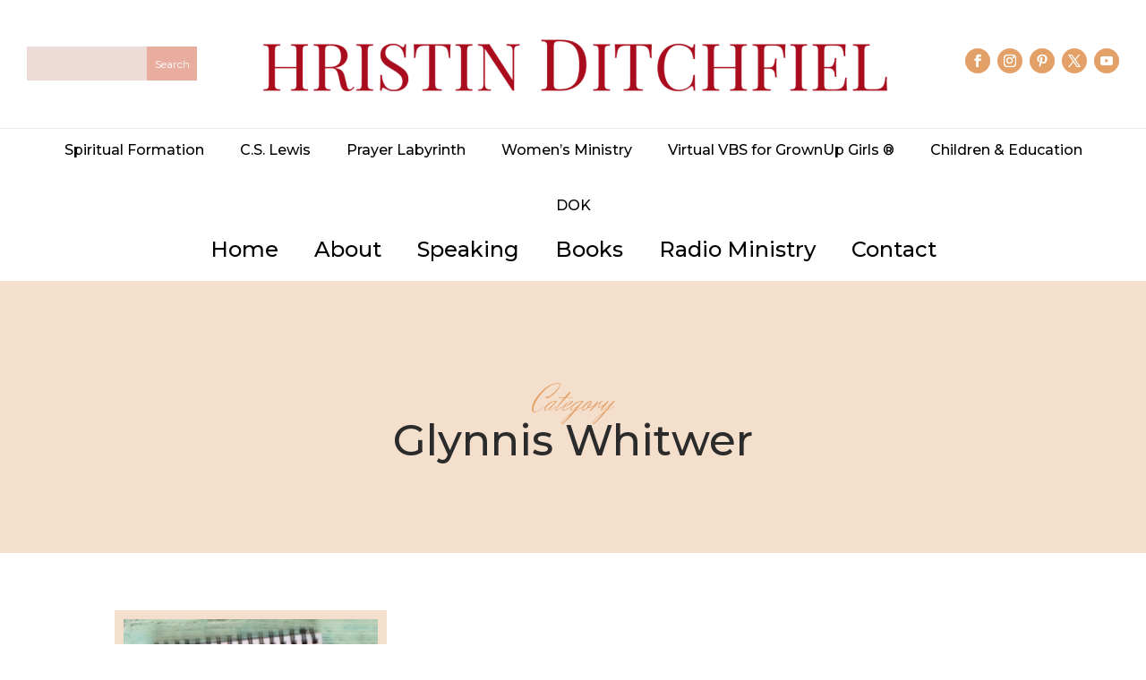

--- FILE ---
content_type: text/html; charset=utf-8
request_url: https://www.google.com/recaptcha/api2/anchor?ar=1&k=6LesslgpAAAAAI98BQFotVvBnwJv9Kx-9KjaoSw6&co=aHR0cHM6Ly93d3cuY2hyaXN0aW5kaXRjaGZpZWxkLmNvbTo0NDM.&hl=en&v=N67nZn4AqZkNcbeMu4prBgzg&size=invisible&anchor-ms=20000&execute-ms=30000&cb=hf6w0aukhy1r
body_size: 48725
content:
<!DOCTYPE HTML><html dir="ltr" lang="en"><head><meta http-equiv="Content-Type" content="text/html; charset=UTF-8">
<meta http-equiv="X-UA-Compatible" content="IE=edge">
<title>reCAPTCHA</title>
<style type="text/css">
/* cyrillic-ext */
@font-face {
  font-family: 'Roboto';
  font-style: normal;
  font-weight: 400;
  font-stretch: 100%;
  src: url(//fonts.gstatic.com/s/roboto/v48/KFO7CnqEu92Fr1ME7kSn66aGLdTylUAMa3GUBHMdazTgWw.woff2) format('woff2');
  unicode-range: U+0460-052F, U+1C80-1C8A, U+20B4, U+2DE0-2DFF, U+A640-A69F, U+FE2E-FE2F;
}
/* cyrillic */
@font-face {
  font-family: 'Roboto';
  font-style: normal;
  font-weight: 400;
  font-stretch: 100%;
  src: url(//fonts.gstatic.com/s/roboto/v48/KFO7CnqEu92Fr1ME7kSn66aGLdTylUAMa3iUBHMdazTgWw.woff2) format('woff2');
  unicode-range: U+0301, U+0400-045F, U+0490-0491, U+04B0-04B1, U+2116;
}
/* greek-ext */
@font-face {
  font-family: 'Roboto';
  font-style: normal;
  font-weight: 400;
  font-stretch: 100%;
  src: url(//fonts.gstatic.com/s/roboto/v48/KFO7CnqEu92Fr1ME7kSn66aGLdTylUAMa3CUBHMdazTgWw.woff2) format('woff2');
  unicode-range: U+1F00-1FFF;
}
/* greek */
@font-face {
  font-family: 'Roboto';
  font-style: normal;
  font-weight: 400;
  font-stretch: 100%;
  src: url(//fonts.gstatic.com/s/roboto/v48/KFO7CnqEu92Fr1ME7kSn66aGLdTylUAMa3-UBHMdazTgWw.woff2) format('woff2');
  unicode-range: U+0370-0377, U+037A-037F, U+0384-038A, U+038C, U+038E-03A1, U+03A3-03FF;
}
/* math */
@font-face {
  font-family: 'Roboto';
  font-style: normal;
  font-weight: 400;
  font-stretch: 100%;
  src: url(//fonts.gstatic.com/s/roboto/v48/KFO7CnqEu92Fr1ME7kSn66aGLdTylUAMawCUBHMdazTgWw.woff2) format('woff2');
  unicode-range: U+0302-0303, U+0305, U+0307-0308, U+0310, U+0312, U+0315, U+031A, U+0326-0327, U+032C, U+032F-0330, U+0332-0333, U+0338, U+033A, U+0346, U+034D, U+0391-03A1, U+03A3-03A9, U+03B1-03C9, U+03D1, U+03D5-03D6, U+03F0-03F1, U+03F4-03F5, U+2016-2017, U+2034-2038, U+203C, U+2040, U+2043, U+2047, U+2050, U+2057, U+205F, U+2070-2071, U+2074-208E, U+2090-209C, U+20D0-20DC, U+20E1, U+20E5-20EF, U+2100-2112, U+2114-2115, U+2117-2121, U+2123-214F, U+2190, U+2192, U+2194-21AE, U+21B0-21E5, U+21F1-21F2, U+21F4-2211, U+2213-2214, U+2216-22FF, U+2308-230B, U+2310, U+2319, U+231C-2321, U+2336-237A, U+237C, U+2395, U+239B-23B7, U+23D0, U+23DC-23E1, U+2474-2475, U+25AF, U+25B3, U+25B7, U+25BD, U+25C1, U+25CA, U+25CC, U+25FB, U+266D-266F, U+27C0-27FF, U+2900-2AFF, U+2B0E-2B11, U+2B30-2B4C, U+2BFE, U+3030, U+FF5B, U+FF5D, U+1D400-1D7FF, U+1EE00-1EEFF;
}
/* symbols */
@font-face {
  font-family: 'Roboto';
  font-style: normal;
  font-weight: 400;
  font-stretch: 100%;
  src: url(//fonts.gstatic.com/s/roboto/v48/KFO7CnqEu92Fr1ME7kSn66aGLdTylUAMaxKUBHMdazTgWw.woff2) format('woff2');
  unicode-range: U+0001-000C, U+000E-001F, U+007F-009F, U+20DD-20E0, U+20E2-20E4, U+2150-218F, U+2190, U+2192, U+2194-2199, U+21AF, U+21E6-21F0, U+21F3, U+2218-2219, U+2299, U+22C4-22C6, U+2300-243F, U+2440-244A, U+2460-24FF, U+25A0-27BF, U+2800-28FF, U+2921-2922, U+2981, U+29BF, U+29EB, U+2B00-2BFF, U+4DC0-4DFF, U+FFF9-FFFB, U+10140-1018E, U+10190-1019C, U+101A0, U+101D0-101FD, U+102E0-102FB, U+10E60-10E7E, U+1D2C0-1D2D3, U+1D2E0-1D37F, U+1F000-1F0FF, U+1F100-1F1AD, U+1F1E6-1F1FF, U+1F30D-1F30F, U+1F315, U+1F31C, U+1F31E, U+1F320-1F32C, U+1F336, U+1F378, U+1F37D, U+1F382, U+1F393-1F39F, U+1F3A7-1F3A8, U+1F3AC-1F3AF, U+1F3C2, U+1F3C4-1F3C6, U+1F3CA-1F3CE, U+1F3D4-1F3E0, U+1F3ED, U+1F3F1-1F3F3, U+1F3F5-1F3F7, U+1F408, U+1F415, U+1F41F, U+1F426, U+1F43F, U+1F441-1F442, U+1F444, U+1F446-1F449, U+1F44C-1F44E, U+1F453, U+1F46A, U+1F47D, U+1F4A3, U+1F4B0, U+1F4B3, U+1F4B9, U+1F4BB, U+1F4BF, U+1F4C8-1F4CB, U+1F4D6, U+1F4DA, U+1F4DF, U+1F4E3-1F4E6, U+1F4EA-1F4ED, U+1F4F7, U+1F4F9-1F4FB, U+1F4FD-1F4FE, U+1F503, U+1F507-1F50B, U+1F50D, U+1F512-1F513, U+1F53E-1F54A, U+1F54F-1F5FA, U+1F610, U+1F650-1F67F, U+1F687, U+1F68D, U+1F691, U+1F694, U+1F698, U+1F6AD, U+1F6B2, U+1F6B9-1F6BA, U+1F6BC, U+1F6C6-1F6CF, U+1F6D3-1F6D7, U+1F6E0-1F6EA, U+1F6F0-1F6F3, U+1F6F7-1F6FC, U+1F700-1F7FF, U+1F800-1F80B, U+1F810-1F847, U+1F850-1F859, U+1F860-1F887, U+1F890-1F8AD, U+1F8B0-1F8BB, U+1F8C0-1F8C1, U+1F900-1F90B, U+1F93B, U+1F946, U+1F984, U+1F996, U+1F9E9, U+1FA00-1FA6F, U+1FA70-1FA7C, U+1FA80-1FA89, U+1FA8F-1FAC6, U+1FACE-1FADC, U+1FADF-1FAE9, U+1FAF0-1FAF8, U+1FB00-1FBFF;
}
/* vietnamese */
@font-face {
  font-family: 'Roboto';
  font-style: normal;
  font-weight: 400;
  font-stretch: 100%;
  src: url(//fonts.gstatic.com/s/roboto/v48/KFO7CnqEu92Fr1ME7kSn66aGLdTylUAMa3OUBHMdazTgWw.woff2) format('woff2');
  unicode-range: U+0102-0103, U+0110-0111, U+0128-0129, U+0168-0169, U+01A0-01A1, U+01AF-01B0, U+0300-0301, U+0303-0304, U+0308-0309, U+0323, U+0329, U+1EA0-1EF9, U+20AB;
}
/* latin-ext */
@font-face {
  font-family: 'Roboto';
  font-style: normal;
  font-weight: 400;
  font-stretch: 100%;
  src: url(//fonts.gstatic.com/s/roboto/v48/KFO7CnqEu92Fr1ME7kSn66aGLdTylUAMa3KUBHMdazTgWw.woff2) format('woff2');
  unicode-range: U+0100-02BA, U+02BD-02C5, U+02C7-02CC, U+02CE-02D7, U+02DD-02FF, U+0304, U+0308, U+0329, U+1D00-1DBF, U+1E00-1E9F, U+1EF2-1EFF, U+2020, U+20A0-20AB, U+20AD-20C0, U+2113, U+2C60-2C7F, U+A720-A7FF;
}
/* latin */
@font-face {
  font-family: 'Roboto';
  font-style: normal;
  font-weight: 400;
  font-stretch: 100%;
  src: url(//fonts.gstatic.com/s/roboto/v48/KFO7CnqEu92Fr1ME7kSn66aGLdTylUAMa3yUBHMdazQ.woff2) format('woff2');
  unicode-range: U+0000-00FF, U+0131, U+0152-0153, U+02BB-02BC, U+02C6, U+02DA, U+02DC, U+0304, U+0308, U+0329, U+2000-206F, U+20AC, U+2122, U+2191, U+2193, U+2212, U+2215, U+FEFF, U+FFFD;
}
/* cyrillic-ext */
@font-face {
  font-family: 'Roboto';
  font-style: normal;
  font-weight: 500;
  font-stretch: 100%;
  src: url(//fonts.gstatic.com/s/roboto/v48/KFO7CnqEu92Fr1ME7kSn66aGLdTylUAMa3GUBHMdazTgWw.woff2) format('woff2');
  unicode-range: U+0460-052F, U+1C80-1C8A, U+20B4, U+2DE0-2DFF, U+A640-A69F, U+FE2E-FE2F;
}
/* cyrillic */
@font-face {
  font-family: 'Roboto';
  font-style: normal;
  font-weight: 500;
  font-stretch: 100%;
  src: url(//fonts.gstatic.com/s/roboto/v48/KFO7CnqEu92Fr1ME7kSn66aGLdTylUAMa3iUBHMdazTgWw.woff2) format('woff2');
  unicode-range: U+0301, U+0400-045F, U+0490-0491, U+04B0-04B1, U+2116;
}
/* greek-ext */
@font-face {
  font-family: 'Roboto';
  font-style: normal;
  font-weight: 500;
  font-stretch: 100%;
  src: url(//fonts.gstatic.com/s/roboto/v48/KFO7CnqEu92Fr1ME7kSn66aGLdTylUAMa3CUBHMdazTgWw.woff2) format('woff2');
  unicode-range: U+1F00-1FFF;
}
/* greek */
@font-face {
  font-family: 'Roboto';
  font-style: normal;
  font-weight: 500;
  font-stretch: 100%;
  src: url(//fonts.gstatic.com/s/roboto/v48/KFO7CnqEu92Fr1ME7kSn66aGLdTylUAMa3-UBHMdazTgWw.woff2) format('woff2');
  unicode-range: U+0370-0377, U+037A-037F, U+0384-038A, U+038C, U+038E-03A1, U+03A3-03FF;
}
/* math */
@font-face {
  font-family: 'Roboto';
  font-style: normal;
  font-weight: 500;
  font-stretch: 100%;
  src: url(//fonts.gstatic.com/s/roboto/v48/KFO7CnqEu92Fr1ME7kSn66aGLdTylUAMawCUBHMdazTgWw.woff2) format('woff2');
  unicode-range: U+0302-0303, U+0305, U+0307-0308, U+0310, U+0312, U+0315, U+031A, U+0326-0327, U+032C, U+032F-0330, U+0332-0333, U+0338, U+033A, U+0346, U+034D, U+0391-03A1, U+03A3-03A9, U+03B1-03C9, U+03D1, U+03D5-03D6, U+03F0-03F1, U+03F4-03F5, U+2016-2017, U+2034-2038, U+203C, U+2040, U+2043, U+2047, U+2050, U+2057, U+205F, U+2070-2071, U+2074-208E, U+2090-209C, U+20D0-20DC, U+20E1, U+20E5-20EF, U+2100-2112, U+2114-2115, U+2117-2121, U+2123-214F, U+2190, U+2192, U+2194-21AE, U+21B0-21E5, U+21F1-21F2, U+21F4-2211, U+2213-2214, U+2216-22FF, U+2308-230B, U+2310, U+2319, U+231C-2321, U+2336-237A, U+237C, U+2395, U+239B-23B7, U+23D0, U+23DC-23E1, U+2474-2475, U+25AF, U+25B3, U+25B7, U+25BD, U+25C1, U+25CA, U+25CC, U+25FB, U+266D-266F, U+27C0-27FF, U+2900-2AFF, U+2B0E-2B11, U+2B30-2B4C, U+2BFE, U+3030, U+FF5B, U+FF5D, U+1D400-1D7FF, U+1EE00-1EEFF;
}
/* symbols */
@font-face {
  font-family: 'Roboto';
  font-style: normal;
  font-weight: 500;
  font-stretch: 100%;
  src: url(//fonts.gstatic.com/s/roboto/v48/KFO7CnqEu92Fr1ME7kSn66aGLdTylUAMaxKUBHMdazTgWw.woff2) format('woff2');
  unicode-range: U+0001-000C, U+000E-001F, U+007F-009F, U+20DD-20E0, U+20E2-20E4, U+2150-218F, U+2190, U+2192, U+2194-2199, U+21AF, U+21E6-21F0, U+21F3, U+2218-2219, U+2299, U+22C4-22C6, U+2300-243F, U+2440-244A, U+2460-24FF, U+25A0-27BF, U+2800-28FF, U+2921-2922, U+2981, U+29BF, U+29EB, U+2B00-2BFF, U+4DC0-4DFF, U+FFF9-FFFB, U+10140-1018E, U+10190-1019C, U+101A0, U+101D0-101FD, U+102E0-102FB, U+10E60-10E7E, U+1D2C0-1D2D3, U+1D2E0-1D37F, U+1F000-1F0FF, U+1F100-1F1AD, U+1F1E6-1F1FF, U+1F30D-1F30F, U+1F315, U+1F31C, U+1F31E, U+1F320-1F32C, U+1F336, U+1F378, U+1F37D, U+1F382, U+1F393-1F39F, U+1F3A7-1F3A8, U+1F3AC-1F3AF, U+1F3C2, U+1F3C4-1F3C6, U+1F3CA-1F3CE, U+1F3D4-1F3E0, U+1F3ED, U+1F3F1-1F3F3, U+1F3F5-1F3F7, U+1F408, U+1F415, U+1F41F, U+1F426, U+1F43F, U+1F441-1F442, U+1F444, U+1F446-1F449, U+1F44C-1F44E, U+1F453, U+1F46A, U+1F47D, U+1F4A3, U+1F4B0, U+1F4B3, U+1F4B9, U+1F4BB, U+1F4BF, U+1F4C8-1F4CB, U+1F4D6, U+1F4DA, U+1F4DF, U+1F4E3-1F4E6, U+1F4EA-1F4ED, U+1F4F7, U+1F4F9-1F4FB, U+1F4FD-1F4FE, U+1F503, U+1F507-1F50B, U+1F50D, U+1F512-1F513, U+1F53E-1F54A, U+1F54F-1F5FA, U+1F610, U+1F650-1F67F, U+1F687, U+1F68D, U+1F691, U+1F694, U+1F698, U+1F6AD, U+1F6B2, U+1F6B9-1F6BA, U+1F6BC, U+1F6C6-1F6CF, U+1F6D3-1F6D7, U+1F6E0-1F6EA, U+1F6F0-1F6F3, U+1F6F7-1F6FC, U+1F700-1F7FF, U+1F800-1F80B, U+1F810-1F847, U+1F850-1F859, U+1F860-1F887, U+1F890-1F8AD, U+1F8B0-1F8BB, U+1F8C0-1F8C1, U+1F900-1F90B, U+1F93B, U+1F946, U+1F984, U+1F996, U+1F9E9, U+1FA00-1FA6F, U+1FA70-1FA7C, U+1FA80-1FA89, U+1FA8F-1FAC6, U+1FACE-1FADC, U+1FADF-1FAE9, U+1FAF0-1FAF8, U+1FB00-1FBFF;
}
/* vietnamese */
@font-face {
  font-family: 'Roboto';
  font-style: normal;
  font-weight: 500;
  font-stretch: 100%;
  src: url(//fonts.gstatic.com/s/roboto/v48/KFO7CnqEu92Fr1ME7kSn66aGLdTylUAMa3OUBHMdazTgWw.woff2) format('woff2');
  unicode-range: U+0102-0103, U+0110-0111, U+0128-0129, U+0168-0169, U+01A0-01A1, U+01AF-01B0, U+0300-0301, U+0303-0304, U+0308-0309, U+0323, U+0329, U+1EA0-1EF9, U+20AB;
}
/* latin-ext */
@font-face {
  font-family: 'Roboto';
  font-style: normal;
  font-weight: 500;
  font-stretch: 100%;
  src: url(//fonts.gstatic.com/s/roboto/v48/KFO7CnqEu92Fr1ME7kSn66aGLdTylUAMa3KUBHMdazTgWw.woff2) format('woff2');
  unicode-range: U+0100-02BA, U+02BD-02C5, U+02C7-02CC, U+02CE-02D7, U+02DD-02FF, U+0304, U+0308, U+0329, U+1D00-1DBF, U+1E00-1E9F, U+1EF2-1EFF, U+2020, U+20A0-20AB, U+20AD-20C0, U+2113, U+2C60-2C7F, U+A720-A7FF;
}
/* latin */
@font-face {
  font-family: 'Roboto';
  font-style: normal;
  font-weight: 500;
  font-stretch: 100%;
  src: url(//fonts.gstatic.com/s/roboto/v48/KFO7CnqEu92Fr1ME7kSn66aGLdTylUAMa3yUBHMdazQ.woff2) format('woff2');
  unicode-range: U+0000-00FF, U+0131, U+0152-0153, U+02BB-02BC, U+02C6, U+02DA, U+02DC, U+0304, U+0308, U+0329, U+2000-206F, U+20AC, U+2122, U+2191, U+2193, U+2212, U+2215, U+FEFF, U+FFFD;
}
/* cyrillic-ext */
@font-face {
  font-family: 'Roboto';
  font-style: normal;
  font-weight: 900;
  font-stretch: 100%;
  src: url(//fonts.gstatic.com/s/roboto/v48/KFO7CnqEu92Fr1ME7kSn66aGLdTylUAMa3GUBHMdazTgWw.woff2) format('woff2');
  unicode-range: U+0460-052F, U+1C80-1C8A, U+20B4, U+2DE0-2DFF, U+A640-A69F, U+FE2E-FE2F;
}
/* cyrillic */
@font-face {
  font-family: 'Roboto';
  font-style: normal;
  font-weight: 900;
  font-stretch: 100%;
  src: url(//fonts.gstatic.com/s/roboto/v48/KFO7CnqEu92Fr1ME7kSn66aGLdTylUAMa3iUBHMdazTgWw.woff2) format('woff2');
  unicode-range: U+0301, U+0400-045F, U+0490-0491, U+04B0-04B1, U+2116;
}
/* greek-ext */
@font-face {
  font-family: 'Roboto';
  font-style: normal;
  font-weight: 900;
  font-stretch: 100%;
  src: url(//fonts.gstatic.com/s/roboto/v48/KFO7CnqEu92Fr1ME7kSn66aGLdTylUAMa3CUBHMdazTgWw.woff2) format('woff2');
  unicode-range: U+1F00-1FFF;
}
/* greek */
@font-face {
  font-family: 'Roboto';
  font-style: normal;
  font-weight: 900;
  font-stretch: 100%;
  src: url(//fonts.gstatic.com/s/roboto/v48/KFO7CnqEu92Fr1ME7kSn66aGLdTylUAMa3-UBHMdazTgWw.woff2) format('woff2');
  unicode-range: U+0370-0377, U+037A-037F, U+0384-038A, U+038C, U+038E-03A1, U+03A3-03FF;
}
/* math */
@font-face {
  font-family: 'Roboto';
  font-style: normal;
  font-weight: 900;
  font-stretch: 100%;
  src: url(//fonts.gstatic.com/s/roboto/v48/KFO7CnqEu92Fr1ME7kSn66aGLdTylUAMawCUBHMdazTgWw.woff2) format('woff2');
  unicode-range: U+0302-0303, U+0305, U+0307-0308, U+0310, U+0312, U+0315, U+031A, U+0326-0327, U+032C, U+032F-0330, U+0332-0333, U+0338, U+033A, U+0346, U+034D, U+0391-03A1, U+03A3-03A9, U+03B1-03C9, U+03D1, U+03D5-03D6, U+03F0-03F1, U+03F4-03F5, U+2016-2017, U+2034-2038, U+203C, U+2040, U+2043, U+2047, U+2050, U+2057, U+205F, U+2070-2071, U+2074-208E, U+2090-209C, U+20D0-20DC, U+20E1, U+20E5-20EF, U+2100-2112, U+2114-2115, U+2117-2121, U+2123-214F, U+2190, U+2192, U+2194-21AE, U+21B0-21E5, U+21F1-21F2, U+21F4-2211, U+2213-2214, U+2216-22FF, U+2308-230B, U+2310, U+2319, U+231C-2321, U+2336-237A, U+237C, U+2395, U+239B-23B7, U+23D0, U+23DC-23E1, U+2474-2475, U+25AF, U+25B3, U+25B7, U+25BD, U+25C1, U+25CA, U+25CC, U+25FB, U+266D-266F, U+27C0-27FF, U+2900-2AFF, U+2B0E-2B11, U+2B30-2B4C, U+2BFE, U+3030, U+FF5B, U+FF5D, U+1D400-1D7FF, U+1EE00-1EEFF;
}
/* symbols */
@font-face {
  font-family: 'Roboto';
  font-style: normal;
  font-weight: 900;
  font-stretch: 100%;
  src: url(//fonts.gstatic.com/s/roboto/v48/KFO7CnqEu92Fr1ME7kSn66aGLdTylUAMaxKUBHMdazTgWw.woff2) format('woff2');
  unicode-range: U+0001-000C, U+000E-001F, U+007F-009F, U+20DD-20E0, U+20E2-20E4, U+2150-218F, U+2190, U+2192, U+2194-2199, U+21AF, U+21E6-21F0, U+21F3, U+2218-2219, U+2299, U+22C4-22C6, U+2300-243F, U+2440-244A, U+2460-24FF, U+25A0-27BF, U+2800-28FF, U+2921-2922, U+2981, U+29BF, U+29EB, U+2B00-2BFF, U+4DC0-4DFF, U+FFF9-FFFB, U+10140-1018E, U+10190-1019C, U+101A0, U+101D0-101FD, U+102E0-102FB, U+10E60-10E7E, U+1D2C0-1D2D3, U+1D2E0-1D37F, U+1F000-1F0FF, U+1F100-1F1AD, U+1F1E6-1F1FF, U+1F30D-1F30F, U+1F315, U+1F31C, U+1F31E, U+1F320-1F32C, U+1F336, U+1F378, U+1F37D, U+1F382, U+1F393-1F39F, U+1F3A7-1F3A8, U+1F3AC-1F3AF, U+1F3C2, U+1F3C4-1F3C6, U+1F3CA-1F3CE, U+1F3D4-1F3E0, U+1F3ED, U+1F3F1-1F3F3, U+1F3F5-1F3F7, U+1F408, U+1F415, U+1F41F, U+1F426, U+1F43F, U+1F441-1F442, U+1F444, U+1F446-1F449, U+1F44C-1F44E, U+1F453, U+1F46A, U+1F47D, U+1F4A3, U+1F4B0, U+1F4B3, U+1F4B9, U+1F4BB, U+1F4BF, U+1F4C8-1F4CB, U+1F4D6, U+1F4DA, U+1F4DF, U+1F4E3-1F4E6, U+1F4EA-1F4ED, U+1F4F7, U+1F4F9-1F4FB, U+1F4FD-1F4FE, U+1F503, U+1F507-1F50B, U+1F50D, U+1F512-1F513, U+1F53E-1F54A, U+1F54F-1F5FA, U+1F610, U+1F650-1F67F, U+1F687, U+1F68D, U+1F691, U+1F694, U+1F698, U+1F6AD, U+1F6B2, U+1F6B9-1F6BA, U+1F6BC, U+1F6C6-1F6CF, U+1F6D3-1F6D7, U+1F6E0-1F6EA, U+1F6F0-1F6F3, U+1F6F7-1F6FC, U+1F700-1F7FF, U+1F800-1F80B, U+1F810-1F847, U+1F850-1F859, U+1F860-1F887, U+1F890-1F8AD, U+1F8B0-1F8BB, U+1F8C0-1F8C1, U+1F900-1F90B, U+1F93B, U+1F946, U+1F984, U+1F996, U+1F9E9, U+1FA00-1FA6F, U+1FA70-1FA7C, U+1FA80-1FA89, U+1FA8F-1FAC6, U+1FACE-1FADC, U+1FADF-1FAE9, U+1FAF0-1FAF8, U+1FB00-1FBFF;
}
/* vietnamese */
@font-face {
  font-family: 'Roboto';
  font-style: normal;
  font-weight: 900;
  font-stretch: 100%;
  src: url(//fonts.gstatic.com/s/roboto/v48/KFO7CnqEu92Fr1ME7kSn66aGLdTylUAMa3OUBHMdazTgWw.woff2) format('woff2');
  unicode-range: U+0102-0103, U+0110-0111, U+0128-0129, U+0168-0169, U+01A0-01A1, U+01AF-01B0, U+0300-0301, U+0303-0304, U+0308-0309, U+0323, U+0329, U+1EA0-1EF9, U+20AB;
}
/* latin-ext */
@font-face {
  font-family: 'Roboto';
  font-style: normal;
  font-weight: 900;
  font-stretch: 100%;
  src: url(//fonts.gstatic.com/s/roboto/v48/KFO7CnqEu92Fr1ME7kSn66aGLdTylUAMa3KUBHMdazTgWw.woff2) format('woff2');
  unicode-range: U+0100-02BA, U+02BD-02C5, U+02C7-02CC, U+02CE-02D7, U+02DD-02FF, U+0304, U+0308, U+0329, U+1D00-1DBF, U+1E00-1E9F, U+1EF2-1EFF, U+2020, U+20A0-20AB, U+20AD-20C0, U+2113, U+2C60-2C7F, U+A720-A7FF;
}
/* latin */
@font-face {
  font-family: 'Roboto';
  font-style: normal;
  font-weight: 900;
  font-stretch: 100%;
  src: url(//fonts.gstatic.com/s/roboto/v48/KFO7CnqEu92Fr1ME7kSn66aGLdTylUAMa3yUBHMdazQ.woff2) format('woff2');
  unicode-range: U+0000-00FF, U+0131, U+0152-0153, U+02BB-02BC, U+02C6, U+02DA, U+02DC, U+0304, U+0308, U+0329, U+2000-206F, U+20AC, U+2122, U+2191, U+2193, U+2212, U+2215, U+FEFF, U+FFFD;
}

</style>
<link rel="stylesheet" type="text/css" href="https://www.gstatic.com/recaptcha/releases/N67nZn4AqZkNcbeMu4prBgzg/styles__ltr.css">
<script nonce="YqlIUjdqULomFz9zxfbD8Q" type="text/javascript">window['__recaptcha_api'] = 'https://www.google.com/recaptcha/api2/';</script>
<script type="text/javascript" src="https://www.gstatic.com/recaptcha/releases/N67nZn4AqZkNcbeMu4prBgzg/recaptcha__en.js" nonce="YqlIUjdqULomFz9zxfbD8Q">
      
    </script></head>
<body><div id="rc-anchor-alert" class="rc-anchor-alert"></div>
<input type="hidden" id="recaptcha-token" value="[base64]">
<script type="text/javascript" nonce="YqlIUjdqULomFz9zxfbD8Q">
      recaptcha.anchor.Main.init("[\x22ainput\x22,[\x22bgdata\x22,\x22\x22,\[base64]/[base64]/[base64]/ZyhXLGgpOnEoW04sMjEsbF0sVywwKSxoKSxmYWxzZSxmYWxzZSl9Y2F0Y2goayl7RygzNTgsVyk/[base64]/[base64]/[base64]/[base64]/[base64]/[base64]/[base64]/bmV3IEJbT10oRFswXSk6dz09Mj9uZXcgQltPXShEWzBdLERbMV0pOnc9PTM/bmV3IEJbT10oRFswXSxEWzFdLERbMl0pOnc9PTQ/[base64]/[base64]/[base64]/[base64]/[base64]\\u003d\x22,\[base64]\\u003d\\u003d\x22,\x22IU3ChMKSOhJCLBnCpWLDkMKNw6zCvMOow4TCmcOwZMKmwoHDphTDsh7Dm2I4wpDDscKtesKREcKeO1MdwrMLwoA6eDfDggl4w4vCoDfCl2VMwobDjT7DnUZUw57DiGUOw4MRw67DrC3CmCQ/w6nCmHpjIHBtcWLDmCErMcO0TFXCh8OKW8Ocwrt+DcK9wrLCtMOAw6TCoz/CnngAPCIaJE0/w6jDnTtbWAHCq2hUwpDCqMOiw6ZgE8O/[base64]/CpyTDpsO1cS7DqXvDmsKgwr/DqCLDkkvClcOMwr9KOw7CqmMXwqZaw79Fw5tcJMObNR1aw4HCqMKQw63CkAjCkgjCtF3ClW7CtDBhV8OrE0dCH8KSwr7DgQkrw7PCqjnDkcKXJsKeP0XDmcK8w4jCpyvDujI+w5zCqQMRQ2tnwr9YIsOzBsK3w5bCnH7CjUnCtcKNWMKzFRpeaQwWw6/DmMKxw7LCrWFAWwTDpRg4AsO0TgF7cjPDl0zDrSASwqYEwooxaMKJwqh1w4UIwpl+eMO+Q3E9Oh/CoVzClQ8tVwY5QxLDhcKkw4k7w4TDmcOQw5t7woPCqsKZFjtmwqzChTDCtXxUYcOJcsKuworCmsKAwpTCmsOjXVnDlsOjb33DtiFSaXhwwqd6wqAkw6fCvsK0wrXCscKowqEfTg3DiVkHw6DCksKjeQJow5lVw553w6bCmsK4w7rDrcO+RB5XwrwSwrVcaTXCncK/w6YSwox4wr9eawLDoMKHLjcoBSHCqMKXGsO2wrDDgMOicMKmw4IsOMK+wqwywofCscK4Z1lfwq0Qw59mwrErw4/DpsKQdsKowpByRjTCpGMIw7QLfT4Ewq0jw7DDgMO5wrbDtMKkw7wHwpJdDFHDqsKMwpfDuFjCsMOjYsKww7XChcKndcKXCsOkdyrDocK/cF7Dh8KhL8OLdmvCjMOQd8OMw7B/QcKNw7LCg217wocAfjsiwqTDsG3DqcOXwq3DiMK8AR9/w7fDvMObwpnChHvCpCF+wp9tRcOCRsOMwofCqcKuwqTChmHCgMO+f8KHN8KWwq7DkmVaYWJ1RcKGSsK8HcKhwp/CksONw4Emw5pww6PCrTMfwpvCv3/DlXXCrnrCpmoGw73DnsKCBsKwwplhYSM7wpXCtsOQM13Cu25VwoMmw7lhPMKhalIgaMKeKm/[base64]/ChMOkOsKkD8O3wrhxwpzDosKww4nDniY4L8O4woB0w6HDlGMBw6vDrhbCiMKowrs8wr7DtS7DhzY/[base64]/CmFnDnDUnwoY3HXzCvhjDi2JrCsKzw6XClDDDncOeeV9ow55KY0pFw77Cj8OIw5oBw4Qvw7Fnwo/DtlExSlTCkGkSbsK3EcKXw6LDuBPDjWnCrSw/[base64]/DvnHCgcK3wrLDpcKkw5NoAg97w4vCmsKRT8K5w7hewpfCnsOjw53Ds8KFC8OUw4vCvHwLw4woUCk/w4wRd8O/[base64]/[base64]/DsHI1wplRwpQmTE97wqF/wqMnwr/CrDUUw7XDrsOGw6d4McOtfMO1wpA+wofCj1jDgsKOw73DnMKPwp8nQsOcw4YtccOywqjDs8KWwrhHc8Khwo9OwrvDsQ/[base64]/UwpZwpQpw7HCj8Oqwr4xCcK6bWwjOMOQKsKjCcKNwop4w4tERsOeMHJjwpzCi8OpwobDvzp6XXzDkTJRIMKbQnfCl1XDkVXCusO2VcO1w5fCj8O7RsO+JVzCsMKVwrx/w6VLO8OVwqTDjgPCm8KfTzRVwo4/wrPCvBzDtXnCvjsDwptkMQrCr8ONw6HDt8K2acOewrzCpALDqz5VRSLCrlEAZUpywr3CkcOZNsKUw5sCw5HCrFXCrcORMG/CmcOrw5PCvGgrw6pDwpXDuE/[base64]/CgMK8w4cIwotKwprDoylNw67DjMO2w4LDuyxCwr7DlMORKk1uwqXChsK4fsKawqZXXFJbw7IvwpjDu34HwoXCpiBAKzTDlHfCnnvDgMKINcO9wrgvewTDkwbDvi/[base64]/[base64]/CiiwfM39oKWoNLCkcw6rCjCdVLMOvw63DlcOvw7fDocKLbcOiwqDCssKxw57DsCRYW8OBTRfDjcOSw7YOw4PDu8OsJsKwbR/DkSXCgWRLw4nCiMKFw6JpDXQCFsOGOF7CncO6wr/[base64]/wq7DpcOVwqTCnMKYwrvCkn7DgFxTKMOhwrdqbcK/NlvCmU99woHDssK3wqXDgMOCw5zDqC/Csj/[base64]/[base64]/DscOFw6Bowpo1RW9aw4PDuMKyw4PDl8OywpPDtsK8w60nwqhUO8OKYMO3w6/ClMKXw6LDj8OOwq8hw6TDnm1yOl8vaMK1w6Bzw4XDr3rDpAnCuMOEwrbDp07Ch8OcwppKw6HChG7Dth8ow79WO8KmcsKZIWzDksK/wp88fsKUFTUTd8K9wrpKw47Cm3TDjMO/w78OdFQFw6k0V2Bqw6FQccO4PDDDscKDaTHCrcK2SMOsJwvCmSnCk8OXw4DCscK/CzlVw45QwpRwA21fOsKfC8KEwrHCuMKkMnfCj8OgwrMew54Ow4dBwpDCu8OdfsOQwprDgWjCnnbClsKwBcKRPDQ2wrDDusK+wrjCgBR4w4TCh8K2w7AsKcOEM8OOD8OheyRwbMOlw4vCiFQ7UMOGVGg8WSTCkTbDv8KCPk5Aw5LDiFF8woJGORDDvSJhwpTDrR3ClHc/[base64]/[base64]/PwHDkhfCljI+wql/w4VKbEfCrcOkw7DCqMK/w5QDw5jCocOWwqBowpAaHcOQAcKhHMK7TMKtw7rCjMObwojDgsKpHh0NEHUjw6HDpMKpVk3Ch2I4AsO6YsKkwqHCg8OWQcO3BcK2wqDDh8OwwrnCisOFOyx9w7Zowo1ABcOWPcK/esOEw5gbacK3W1fDvUzDn8Ksw64BXUfChjTDgMKwW8OvWMOUEcOaw6VxRMKPcDEcaynDsHjDssKOw6xiOkTDmxwtfnlsXwAOM8OAwo/CmcOMe8OpZUkDEWDCjcODR8O0JMKkwpQJf8OcwqplB8KOw4UuPy9TNFAudmM2asKjKHPCvVnDshIyw6oCwofDkcOiSxErw7RVOsKqwqTClsKBw4zCjcOEw4fDssO0BcORwoY3wpzCo2/[base64]/[base64]/Cg1PDnRTDv8KlGUfDk8KWwo3ChQIww6vCn8O6OBjDh1pEYMKffQbDkk4QGlRXM8OEIkUafUrDiVDDmknDp8Kvw7LDtsOlf8OhC2nDl8KBT2R3LMKRw7BdOEDCrV9nAsKhw7LCtcOba8O8wp/ComfDmcOpw6cPwqvDpCvDg8OuwpRBwrZTwqTDhMKpFcKrw4p8w7bDt17DsQVhw4vDm17CsSrDo8OHI8O0bMOqXGNnwpJPwo4rwojDnBVHZyYLwrQ6LsKzfUUEwq3Ck1guJDvCicOoNcOVwpZ4w7rCgMOmccKFwpPDgMKYTVLDqsKMOsKyw7/DgXxKwogRw5HDs8KQW1ULwp3DsDsSw6jDlE/CmkIaSG/CpsKHw7DCqmlMw5fDnsK3B0REwrHDhiItw6zCtFQCw7fChsKNasKsw6tNw5cZc8OeFizDn8O+asOZYnbDn355D3B/[base64]/DqWHDvgLDiMOOw7fClGkfHXTCl3A7w6TCl8K+WUBTR33DhDNUKcOpwrnDmFzCkF7DksOfwrTCqWzCjFvCksK1wovDlcK6FsOlwp9ocmAcRzLCuHjCojV/wonCuMKRUyQWT8OTw5TCuh7CqWpywprDnUFFccKTL1/[base64]/[base64]/DtWAsVMO5wpDDtMOKa1bDujMQwpPCpMOeQsK+fGw9wozCpQM0ZHcew7I2w4MlO8OZCMKCQjnDnMKgcX/DjcKKC3HDhsOMHyRWEzguZMKcwoQnOUxawrlWMQbCq3YhJydeWHgfZAvCsMOzwo/Cv8OBesOUP2vCvhvDlsKuUcKiw5zCujAMcS8Zw5zDmMKGbDbDuMKfwrwVWcKAw5tCwoDCqSzDlsORdDAQPiAkGMK1Y3AWw4/CqwbDsHvCpFbDt8Kpw5XCnlRIfz8zwoPDimRfwophw4EkBMOWShnCgsK5f8KZwr1YUMKmw4TDkcKDcgTCvsKMwrVqw7rCq8OYTwUpCsOhwpDDqsKgwpcjKVl/NTd0worDrMKuwqHDj8KwVMO7M8O1wpTDnsOgc2hAwpFBw5NGantYw5PCnTrCvDVCfMO/w5lDM1Q3w6fCtMK0MFrDnWoiRDt1bsKzbcKOwqHDuMOqw6sEEMOxwqrDjsOCw64xKRooR8Kow41sV8KzDgrCslrDinErecOQw6zDq3w7UUAowqbDpkciwqzDpkcudFFaNsOWdwl5wq/CjUfCgsOlV8Knw5jCuUkcwqV/VFwBcizCgsOMw4xkwprDr8OfGX8WM8KJVl3CoUzCrsOWaWZ+S2bCicKReAVPW2YJw6E+wqTDnCPDscKFJMOEIhbDlMOhL3TDgMOCJkcRw5fCkgHDiMODw5fCn8Owwqo0wq7DksOneAHDhk3DnnkYwqA1woXClmlAw5bDm2fClQNAw4/DliYSNsOSw5LDjhnDnDpaw6IYw5jCksK6woRbH1doO8KQDsO4dcKPwpNzw7PDjMKMw58dPxocDcKXXgYRGnUywoPDnTXCtTp7dhQjwojCozdbwrnCv3pGw4LDtD/[base64]/[base64]/GxfDnl3DtsOTMsOzwrhsa1ABXBvCoWZnwr/CkVpdbsOhwrTCqsOSXA9FwrBiwq/DsSbCt1cAw4wnesOwczQgwp/CjgDCvzZqRkzCjTlUVcKUEsOXw4LDlVAwwpF+XMKhw47CicK+QcKZw6DDg8K7w597w7stZcKBwo3DncK+MilpPMO/RMKCG8OEwqAneVECwo4Sw6praRgYGRLDmH16EcOcYl4HXX98w5tBP8OKw5vCpcObdyowwogUBsO4FcKGwrcSaVvClTE5ZcKGdBjDncOpPMKQwqVgI8Kow6PDhBkfw7UcwqZhbsOSEA7ChMO3BsKjwqLDkcOrwqcnT2rCuV3DrBsUwppJw5LCrcKseE/CocK0AhTCjsKEGcK2e37CmCFKw7lzwpzCmiIWK8OeHzMOwqFeYsKowonCkR7CmBnCrybCgMOiw4rDhcObSMKGaG8cwoNUQhNNdMORWErCmMOcAMKMw44/E3rDi2B9HFbDtcKWw7gDEMKSSQ9Yw64zwpI1wq5rw6TCsFLCtcKIDSU/dcOwIsOwX8K0XU5Jwo7DtGwqwoAVaATDjMOnwpYfdWxww4UIwrvCi8K0B8KoG2saWnjCg8K3YMOXSMOrU1kEGU7DhMOrQ8OiwofDiQnDvCB6R1vCrSQ5fC8Vw5/DgGTDk0DDsQbCt8OqwoTCi8OhAMOZC8OEwqRSX29sdMK3w7jCgcKOE8OmcmgnMMKVw4saw6nDvEgdwobDrcOjw6cewpNAwoTCuzDDpWrDgW7ClcKvc8KkXDlOwq/DuSXDuh8XCXXCimbDtsOAwqjCt8KASXRAwqrDv8KbV13CisORw79uw5FvV8O9N8OrJcKowrtLQcO0w6pTw5/[base64]/[base64]/[base64]/bl13wrElwrXDl8Kjw6TDgcKow5fDk8KlQcOtw6bDnl8vPcKIR8Kgwrdvw7jDk8OIZhjDhsOhLS7ChcOkScONDCBFw7vCnwPDqXTDksK5w6zDn8KacGVaJ8Otw6Z8ak1jwrbDjDoMTMOOw4HCosKcLUjDqW1kRh7CuQ/DhMK7w4rCnyzCkcKNw4vDrnfCkBDDh20LEMOBOmIWH27DlgNfLHZdwoTDpMOKCko3VynCnMKbwpktKwQmdD/DpcO3wq/DoMKHw6DCjjnCocOWw5vClgskwqDDkMK5w4fCjsKjDSDCncKsw51pw705w4fDuMO7w7kow6FYAxRNKMOEMhTDgX/[base64]/w7Jpw6TDmcKpE8O+wppaw67Cu0p3w5VgUMKEwowQSVhiw64iScOGw7h9GsKnw7/[base64]/Cp1B1w7vDmsOCwqPDvGh+w40PFsOQNcOPwoTCg8Okd8KNVMOVwqPDusKkN8OCDMORI8OKwq3CnMKLw68nwqHDmRkfw45uwqAaw44/wrbCkEvDrwPDtcKSwrzChWAPwrXDjsOVE1VLwqXDkmXCjxXDvWTDl2BVwq4Lw4ofw68NTTxONWR/BsOeB8OcwppTw7LCvQ1VAxMaw7PCmsOUNcOfV28Fw7zDs8Kew7jDtcOywoR3w7HDksOoPMKbw6jCt8K8STAnw5jCqGrCmTHCjWjCuw/[base64]/ChmnDqVXCisKMV8OcwrlTYcK1w7AYbMOiKsOLdSjDl8OeIx7CnGvDicKzWybCtApGwogOwqrCqsOKBy/[base64]/Cgj96dcODw5HDp8KzbU3DqFXCnsK/[base64]/[base64]/DizwMV8KsQxl0QcKyc8KjwrYrw5IswoDCvsKXwqHCv0wjw5LChF1vUsODwrc4FsKAOEApSMOPw5/Dj8Oxw7bCuHrDg8KBwovDvkLDh1LDqBXDt8KWf0PDuRPDjAfDvA08woAyw5M1w6PDhh9Ewq7CpyIMw77DozPDkBTCtEXCp8KUw5oEwrvDpMKrRU/[base64]/DgsKHwpTCtMOyMn3Du8OPYMOUw7LDqBrCjsKXLXJSwrlPwrrDjcKyw4EMUMK6V3TCl8KIw6DCpQbDhMOuWcOnwpZzER0yPwhcJRx6w6XDnsKqVQlxw7vDkm0wwrgxYMKXw6rCuMKZw6PCtE48fAQBKRQVJzcLwr/DsTA5HMKKw5oNw4nDpBV4DcOaFMKlbMKbwqnChcKHWWdCCgnDhnw4N8OdA2LChyQpwrjDgsOzccKSw7jDh2rCvMKqwolMwrNgT8ORwqTDk8ODw44Mw5HDp8KEwo7DnAzCmBnCtGnCmsKyw7LDmT/Cp8O9woHDtsK6JEY+w4xcw7xNTcO2bhDDpcKOZTfDhsORLnTChTLCu8KqAsO+O2kzwpXCnHwYw44Ywpc+woPClgbDusK8ScK5w58qFwwBC8KSYMOwPTfCmkR/[base64]/TGkfw5vDs8O/[base64]/wovDoCbDvkzCicOZY8KsV0zCk8KeAhjCvcKTFMKew4oVw5w5fH5Kwrk5IQDDnMK3w4jDjQB0wpZZRMKqEcOoJsKAwpcdImhTw5zCkMKHA8KFw53Dq8O/SVJoTcKlw5XDicKbw5PCtMKnIUbCpsOzw7nCjBDCpiHDglY5QXzCmcOGwqQpXcKgw55CbsOUWMOowrAKSlfCrzzCuHnDmUzDtcOTKAnDvCBywqzDkBrDoMOfOUoewovDuMOlwr8sw7dRIkxZSgl/HsKZw5Bqw5QewqnDpGtRwrMMw59Hw5tPwq/Cr8OiUMOdFi8bLMK6w4VhCsOZwrbDgMOGw7RMIsO2w7lqC09ZUMOCMEfCpsKWwoNlw4FSw5fDosOtGMKDb1rDgsOOwrY/PMOfWSEFB8KTRy4zElJNVMKSZk7CuD3Cg0NbBFrCi04XwrZew5VwwonCqMKFwrHDvMK8eMOAbUrDtU3CrxYIG8OHcMKbaXILw5LDhHFoX8K3wo5/w6kvwqd7wpwuw6nDmcOhZsKBacOcXjEBw7VbwpoHwqHDuikuCVPDp3xGP08ew5plNyAlwohwWSbDscKHCFURP3cdw5jCsx1Tc8KIw5Etw5DCnsO/OSR6wpLDoDdrw4sVGFLCgk9tMMKew51Iw6DCvsOieMO9DwHDi3ViwpnCqMKeS31Ww5nCrkY2w5bCnnbDjMKMwqY9OcKSwoZoRcO3MD3Dqy4KwrVow6YZwo3CpjfClsKRA0/DmR7DhhjDhAvCqV98wpY1RErCgzjCunIhOMKJw4/DkMKqEA/Dhndhw7bDtcOgwrFAHU/DuMK2asOfPcOKwo98BRzClcKSaALDhsOxAnNjF8Ozw73CojnCjMKRw73ClyHCqDg2w43DvsK6acKZwrjCisKiw7PCp2fClAoZEcOZFnvCrGzDiikhPMKFMh9cw7ZGNm9RYcO1wrLCo8KwZ8KvwojDn1YAw7cqwq7CqATCrsOpwoRxwo/[base64]/wpdbAj/Ct0zCuMKvL2QgX8K+DDnDn3rCtDssQSA/[base64]/DpMOYd1PDmmRcwoUiNkfClsOuw5BUw5fCgD4zCCsQwocbfcO4M1rCtsOCw5I3cMKeOMKdw5EIw6lOw7xTwrXCtsKDWmTCvFrCpsK9Q8K6w4tMw6DClsOfwq3DrznCmlvDjAw+KMKlwoI7woQzw7RffcKeaMOmwovCk8KvXRDCtAHDlMOhwr/ColPCh8KBwq9TwoNewqcawqVAdMOfRH/Ck8OyelZuJMKkw6ABSnUFw6wlwoTDrnZvVcORwoklw4QtG8O2BsKPwrHDnMOnfXPCs3/CvU7Dq8OrMcKIw4UbHArCqwDCvsO/woDCs8KTw4jCi3DCiMOiwpnDl8KJwoLDpcO6A8KjY1cpGBzCtMKNw6/DlUETSgEBHsOSPkELwq7DuCXDkMOEw5bCtMO/wqfDkUDDjyc4wqHClkbDiFo7w5fCk8KCWcKnw7fDv8OTw6wawqFzw5fCsmcuw5Zyw4gVVcKJwrzCr8OAD8KowrbCqzPCosKLwrnCrcKdUynCh8Otw4Yqw5hpw5cNw64fw7LDhVDCgcOVw57Dg8O+w5nDh8OYwrZhw7zDr37DnnQ/[base64]/Cr8KNw6zCjsKWecKMw4fDrcOCwq7Cp17Coz9rwo3CiMO+woMRw5lqw5zClcK0w5UQc8Kcb8KrecKQwpbCunEdGUs/[base64]/ClcKqw6LCscO8LQLDiSfDtH92w7xbwptpLlcHwoTDjsOeFmFWIcOswrVza04qwrUIBmjCsEt0e8OcwpVzwqRbOMK8R8KyVzg0w5bCgSNYJBB/[base64]/Ck13DuMKkwrsXWHZ4wqXDpAvDp1VAbStbTcOwwo9kLQpSJMKQw7TChsO7EcKlwrtUB0tDJcKrw7ohHMK7w57DtsO+PsKwMB52wo/DolXDmMK/Ej3CoMObTGMqwrnDjnPCvRrDq184w4B1wpw/[base64]/DrF4rNcOaYcOfP8K7wpJFw4DDq37Cjhtcwp16YHDDmWtfWlLCtcKHw7QewrwrNcOjZsKlw4/DtsKgGUDChcOrd8OwRHcQEcKUWj5yRMOGw5IlwobDjCrDo0DDjD82aUZUa8KMwrPDlMK6eUTDg8KiJcO8FMO/wqDDqi8QYQhwwpHDgcOSw5BpwrDDiE3CvRXDjHodwq7ChljDmAfCnn4Jw4sIByxbwrLDphfCv8Oxw7LCuy/DlMOoLMOiEMKUwpAeWUMAw6lJwpYHTQzDllzCoWjDqB/Cni/CkMK1BcOhw690woDDiE/[base64]/CnsKDw48cwoAuYsKpwoh0wpvCocOwwpwowrrDqMOaw6nCqkzDhhtowobDpTTDty8CU1ZDVHAhwq15a8OCwpNPwqZRwq7DpyfDuVF5WC9Bw5DCjsKIBAYmwozDjcKsw5nCvMOPLzTCrcKCSE/CqxnDnUXDl8K6w7TCth1VwoE6aj99NcKgO0XDo1sGX0bDpMKww5DDksKbcWTCi8O8w5UoJsK5w47DusOlw7zDt8K3dcKjwrd/w4UowpHCvMKDwq/DoMKuwo3DmcOUwpTCh01IFEHCqsKJHMOwImtpw5FewoHCp8K/[base64]/CixEZwpHCnsKcwpTCm0DDiyXChMOdRcKyEV92KMKQw5PDhMKjwpUow43Dp8OXUMO8w5pXwqoJdz/Dq8Krwog/U3NQwpxSLz3CkDnCginCvQtyw5w4XsKjwoHDrRFUwoNZNHLDhTfCnMOwDWcgw7UvdsOywrNvQcOCw6sORQ7CnU7DikNkwonDrMO7w68uw4oudAnDqsO1w6fDnzU0wqLCtCnDv8OuAHcBw4RTD8KTw5xRGcKRcMKBY8O8wq/CvcKNw64WNsKswqg8Vh7DjAE7O3vDjypFfcOcHcOtOw82w5VbwpDDksO0bcOMw7jDr8OnScOpKMOSW8Kewo/DlEjDjEcASD8UwpbChcKXBsKkwpbCr8KsNlw9VkcPFMOkTHDDssKoK2zCv1AtVsKkwqrDpMKLwr9DJsKEUsKlwpgbw58NfW7ChsOmw5PCnsKQez4lw54zw4PDn8KwacKhE8OHRMKpH8KtDFYAwr0zcV9mBW3CnFpYwo/DsD9YwolVOQBwRMOkDsKlwqwPOMOvEiUww6gbRcOUwp4yRsOWwopWw680WybDocO/wqFIH8KCwql6bcKTbQPCsXPCokXCvgzCrBfCsRw4L8OXYMK7w4sfEUs2OMK6w6vCvGkFAMKDw7UwK8KPG8OjwpYjw6wrwokGw6fDqxfCrcOxf8ORCcOuHnzDssKzwrcOBDfDjS18w6dtwpHCoX0HwrEcTXQddE/[base64]/Ci8OmfEpOwrggwqFnbMK5VTDCjsOzw7fCni7Cmkt6w5PDiEjDiCfClDZBwqnDgcO9wpwIw5EpeMKJEErCkcKDAsONwr/[base64]/[base64]/Y8Kkw67Cl2PDvGbDiiNkwr1kwpFfwr9eGMKgw5XDuMOeB8KUwoXCii3Dj8KmLMOOwrfCosK3w7DCv8Kaw4x4wrsGw71nYQTCnQ7DmltPc8KEU8KKQ8Kpw7rDvCJfw6hbRjTCjV4nw6EfAi7DlsKbw5DDp8OHw4/DrVJAw4/Ch8OjPsOVw6kPw6ISHcKdw5YsMcOtworCulHCscKIwozChTEaY8KawqAUYj7DmsKMUVnDhMO1Q1NtR3nClnnCmhdPw5RZLcKnD8OAw6bCj8KRME/DksOrwqbDqsKewoRRw5FAbsK+wrTCgcKtw63DiFLCpsKDIyF+QW7DhMK5wrw9DCkXwqnDmU53RsOww7YeX8KhdEnCoijCv2XDkkQnBy3DucKywr9PDsOZEyzChMOiE3IOw47DuMKdwrbDu2/DmERjw4AvbcKcNMOXVRgRwoXDsi7DhsOZdH3DqXB+wrDDvMKiwoYxC8Oga37Ct8K2A0DDrHVme8OFP8KBwq7DuMKCfMKiL8OKJ2VHwqDCmMK6wrnDtMKNZQrCvcOzw6hOesKew6DDl8K/w4FFFAXCh8KHDAgnagjDncOKw63ChsKpHxYiacKWAMOKwpoywq4eY1zDkMOtwqEqwq3ClmbCqE7DssKOEsKrYRk0IcOQwplLwqHDnyjDncOgcMOGQTbDj8KiXcOgw5U/by8bDWZzRsOVeSLCsMONY8Osw6HDtMK2MsObw71iwovCgMKDw4Mhw5c2NcOYKytIw6RCWMOMw55OwoEXwo/DgcKZwrXClQ/[base64]/NMOzwpAUCWsrIHjCuMKtfSzDosODw5HDlAnDm8K4w6J+RhjDiW3Cu1l1wo8nccOUQMO6wrlnUEhCccOPwrpdA8Kwdz3DmibDuB0lDzEmWcK7wr54ZsKywqYVwohqw7vCiGV5wptXdRzDjsOMScOQHV/[base64]/CisKeCsKHwp/[base64]/DgDrDgzlDwrLChlMVw4JUA2s7w5dcw6NbABzDuR/DosO+w6TDvmTDqcO5H8K7KHRDKsKUF8O6wrDDj1bCpcOOZcKbaDPDgMKgwr3Dj8OqPw/[base64]/[base64]/DqcO8WsOYJsKrwrDCilYCwrsgwqkyI8KGwrN5wpXDkWrDosK1PWDCnBcxa8O2OnrDjiQHAwdpR8KzwpbDv8OrwoB2d1vCtMKQYQcSw5tPG3XDgVDCt8OMHcKFG8K0ScKNw7bCkRPCrV/Co8OTw7ZHw4xyC8K9wqHCoDzDgkzDvwTDjmfDsQfCoGnDiyUffFjDrCcZNiJdKMK2dzXDmsKIwpzDo8KEw4B8w5Quw7vDoE3Dm3hPasOUIwUYXDnCpMOFUDXDhsOfwrDDmhxZIVXCscK3wqYSYsKLwpgnwpgtPsO3WBY6K8O+w7RqSnFhwrMQM8OewrYmwqMmCcK2Rg/DiMKDw4s4w5LCjMOkKcKpwqBqb8OTT13DsyPCuk7CogUuw7YKARJcMjPDlCAuLcKxwrRbw4bCp8O+wpTCn0o5B8OTWsODWmQsIcOxwpoTwr/CpTd2wpoFwo5ZwrrCvQATCSh4AcKvwpnDtDTCpMKewpbCmyjCqmTDpEYcwqnDrzFbwrzDrCQHd8O1IEA1E8K+WMKAWQ/Dv8KMM8OLwpTDicKUOCxRwqB0N0p4w5pjwrnCucOQw5zCkSXDhsK8wrZmRcOGEGfCisKTLVt/wovDgH3Du8OmfMKmWn8rGTfDk8Ovw7vDtGPCkjXDkcOywpYbI8OswqXDpzTCkylJw5RtDsOqw6rCt8Kzw7bCgcOhZS7DnsOCAh7CngwDQcK5w4EDFm5gegAhw45rw4Y+YSM/wrDDgsKkblLCtHs8Y8OuN2/[base64]/DohfDs3Z5wohFwroSw6cgw7TCrl/Dm8KrwpvDn8K7bG4sw6LCgQjCrsKow6DCgiDCrBYgS1Bmw4nDnynCrCxyJMOSbcORw6ppB8Olw6/DrcOuMsOcc2dELV0ZdMKaMsKOwqtiaEvClcObw743FTtZw5sGXVPCvjLDiywew4fCicODGS/CoQgXccOXYMOpwozDnCY5w6Ftwp7ClT13V8KiwrnCgcOPwrTDlsKUwqkvFsKdwq0jwofDsUZQCEsGGsKswprCscOQwqjCnMOUEFQAfwpoCMKZwo4Vw6RTwqrDlMKIw5/CoU9cwoFbwrLDtcKZw7jCksKnfjA4woYMSxAVwpnDjjVgwrBHwofDo8KTwr9sPGs9b8Ouw7UlwpsXSWx0eMOAw7gQYExjVBfChzPDvS0tw6vCqUHDjsO+Pz5CWMKWwrXDsy3CmTUgFTjCn8OzwrUwwpVaHcKaw5TDl8KLwo7CvMOBwpTCjcO/IsO5wrvCtzjCrsKjwr0JdMKKNQlHwq3ClcOyw7XClzPDjn9+w4DDuV01w5xEw4LCt8OxKQPCuMOmw4RIwrfDmWUbfyTCmnDDr8O8wqjDucKdB8Opw6JAAcKfw4nCi8OeGQ3Ck0DDrndywqPCgC7CnMKEWRJrIF/DksOHRsKkXB3CnC3CrcKxwrwKwoPCjyLDpGRVw4zDuHrCshzCncOUdsKaw5PDl0k7e1zCm2hHBcOGYMOKXmQoGX/Ds0wbd0PCjDh+w6Fzwo3Ci8O3SMOywrjCp8OxwpLCoFYrKMOsaEnCqRwTw7LCmMKkXnMEesKhwoI6w7IGLS7DjMKRV8K6DW7Cu0HDssK5w4VLc1kGTU9Cw6VQwoBcw4/[base64]/CMKRNDwewolkw7zDgsKXworCpcOpXMOVwrvDnllLw7zDlFHCh8KVJsOscMOuwrkjJMKGW8KUw6kmYMOuw57Dj8O5GG4zwqsjMcOmw5F0w5tyw6/DmQbCvGHClMKCwobCn8KhwrjCrw7CssKJw5rCn8OsUcO6ZXQkHlBlEnLDk0YFw5nCuXDChMO1eihJc8OQDTTDvETCpyPDh8KGLsKbQEXDnMKhfWXCosOsJcOfY2bCqEXDlzPDrgpFS8K4wrd8w5/CmMKowpnDnFTCsFdNEwxwMW5eccKIIQFzw6HDiMKQEQMcCsO6Dnpcw6/DhsKfwqZmw7TDk2/DhRvCm8KMBD3Di0g+CWtdeFUww585w5zChVTCnMOGwqvCjUAJwrvCgEEOw7PCkXQ+IBnCvVnDvsKnw6J2w7/Cs8Otw73DjMOIw4g9cHcRIMKwZnEyworDgcOqH8OUecOJMMKDwrDCriZ6esOTYMO2wrR/w6XDpjfDjy7DuMK6w63CqEZyHcOQNGpxOQLCp8OXwpszw5HDkMKLGkrCoREaJ8KLw45fw7sSwq9qwpTDpMK9b0nCucKlwrXCqkvCg8KmXcOxwopFw5DDnVjCqsK+O8KdRHVHPcKcwonDg3hPWcOmU8OLwrtKdsO0JDQOMMOyfMOUw4/DnwkYMkAVw6jDjMK+K3bDqMKIw5vDmj/Cvj7DoTbCsAQYwqzCmcKtw7HDgAcVFG1/[base64]/Co8ObIGnCkMKtdsOSGsO1w6nDnMOwQiPDicOlwrPDrcOyf8KlwqfDgcOkw5BRwrAFFjM4w5lbRH0XQz/DrFTDrsOPOcKwUsOZw60VKMO6BMKjw5c7w73CosKhwrPDhVbDr8OAdMO2YD1qWwPCu8OoIMOQw4vDu8KbwqRPw4jDnD4nHGPCuzUSagcGAmxCw5ViTMKmwpF0MV/ClS3Dk8OIwp99wo9uJMKnM0zDoSMub8KsVERcw4jCi8OtbcOQe3BUw6lUIH/[base64]/wovDmsOrw5vCqC0HaWrCtMKXw6gow6BzKSfDlj/[base64]/DlcOjwq/[base64]/TcOye11qw6xcPMKEwrUOw51BVcOFQcOUwrNbBTfCuW7Cv8KsdMKAScKGb8KAw7fDk8O1woVhw6TCrksJw7jDnzbCpGlNw7c8AsKVHAvCn8OuwoLDg8O/[base64]/DlsOCw5zCrMK0wowywrhew73DrShewrPCmQw9w7rCk8KKw7Z+woPCrS07wrjCt0TCnMKswqQWw4sKc8OkGgtCw4TDix/CjlPDtHnDlV7CvsKNDANfwo8qwpzCmkvDi8OnwoguwqxofcOEwrnCj8OCworCpjwqwqfDrcOgEQZFwo3Cr3pdaUp3w5PCkEJIF2nClXnCoVLChsOowrXDiDTDnEPDscOHFHl4w6bDiMKZw5XCgcOzAsOFw7JqSj/[base64]/DpRLCoUvCt8OyN8KCw6tdwrPDrsKlMMOCGycsBcKuVylPcsOCHsK8UcOuEcO4wobDpUnDsMKJw5bCqH3DpTl+KiDDjAlNw7Vmw4oIwpnCkyzCtRDCusK5FMOqwqZswq7Ds8K1w7HDikh9P8KQEcKvw6rCuMOVKzFSJ0fCoW4IwrXDkGNSw5bDsx4\\u003d\x22],null,[\x22conf\x22,null,\x226LesslgpAAAAAI98BQFotVvBnwJv9Kx-9KjaoSw6\x22,0,null,null,null,1,[21,125,63,73,95,87,41,43,42,83,102,105,109,121],[7059694,822],0,null,null,null,null,0,null,0,null,700,1,null,0,\[base64]/76lBhmnigkZhAoZnOKMAhnM8xEZ\x22,0,0,null,null,1,null,0,0,null,null,null,0],\x22https://www.christinditchfield.com:443\x22,null,[3,1,1],null,null,null,1,3600,[\x22https://www.google.com/intl/en/policies/privacy/\x22,\x22https://www.google.com/intl/en/policies/terms/\x22],\x22U0Beq+GUH2bQeoQY1WDw+L0aZjh90FMssA/KnhJsAw8\\u003d\x22,1,0,null,1,1769903370761,0,0,[171,162,25],null,[107],\x22RC-5ZRx-ewnKmK6tw\x22,null,null,null,null,null,\x220dAFcWeA5DmHQGsOnMOkbyCyDgPI1kMYQJqTpFGxT4zLI7OTkWZAe6w0HNLvfQYjT6dicTVQ7N7bKaUd-itqGqfVpUwPCR3YjkRA\x22,1769986170835]");
    </script></body></html>